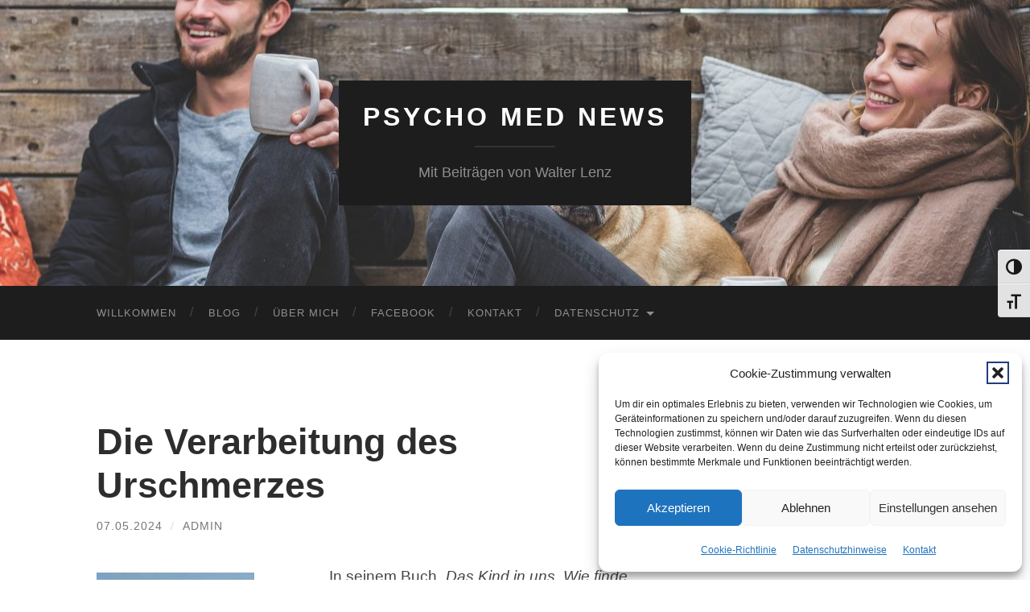

--- FILE ---
content_type: text/html; charset=UTF-8
request_url: https://psycho-med-news.de/die-verarbeitung-des-urschmerzes/
body_size: 25488
content:
<!DOCTYPE html>

<html lang="de">

	<head>
		<meta http-equiv="content-type" content="text/html" charset="UTF-8" />
		<meta name="viewport" content="width=device-width, initial-scale=1.0" >

		<link rel="profile" href="https://gmpg.org/xfn/11">

		<meta name='robots' content='index, follow, max-image-preview:large, max-snippet:-1, max-video-preview:-1' />

	<!-- This site is optimized with the Yoast SEO plugin v26.8 - https://yoast.com/product/yoast-seo-wordpress/ -->
	<title>Die Verarbeitung des Urschmerzes - Psycho Med News</title>
	<meta name="description" content="In seinem Buch &quot;Das Kind in uns&quot;. Wie finde ich zu mir selbst, nähert sich John Bradshaw dem ‚inneren Kind‘ von der tiefenpsychologischen" />
	<link rel="canonical" href="https://psycho-med-news.de/die-verarbeitung-des-urschmerzes/" />
	<meta property="og:locale" content="de_DE" />
	<meta property="og:type" content="article" />
	<meta property="og:title" content="Die Verarbeitung des Urschmerzes - Psycho Med News" />
	<meta property="og:description" content="In seinem Buch &quot;Das Kind in uns&quot;. Wie finde ich zu mir selbst, nähert sich John Bradshaw dem ‚inneren Kind‘ von der tiefenpsychologischen" />
	<meta property="og:url" content="https://psycho-med-news.de/die-verarbeitung-des-urschmerzes/" />
	<meta property="og:site_name" content="Psycho Med News" />
	<meta property="article:publisher" content="https://www.facebook.com/praxis.psychologie.psychotherapie" />
	<meta property="article:published_time" content="2024-05-07T15:59:13+00:00" />
	<meta property="article:modified_time" content="2024-05-07T16:31:40+00:00" />
	<meta property="og:image" content="https://psycho-med-news.de/wp-content/uploads/2024/05/Das-Kind-in-uns-196x300.jpg" />
	<meta name="author" content="admin" />
	<meta name="twitter:card" content="summary_large_image" />
	<meta name="twitter:label1" content="Verfasst von" />
	<meta name="twitter:data1" content="admin" />
	<meta name="twitter:label2" content="Geschätzte Lesezeit" />
	<meta name="twitter:data2" content="9 Minuten" />
	<script type="application/ld+json" class="yoast-schema-graph">{"@context":"https://schema.org","@graph":[{"@type":"Article","@id":"https://psycho-med-news.de/die-verarbeitung-des-urschmerzes/#article","isPartOf":{"@id":"https://psycho-med-news.de/die-verarbeitung-des-urschmerzes/"},"author":{"name":"admin","@id":"https://psycho-med-news.de/#/schema/person/90061c939a95cad4bc628e0a18304c76"},"headline":"Die Verarbeitung des Urschmerzes","datePublished":"2024-05-07T15:59:13+00:00","dateModified":"2024-05-07T16:31:40+00:00","mainEntityOfPage":{"@id":"https://psycho-med-news.de/die-verarbeitung-des-urschmerzes/"},"wordCount":1448,"publisher":{"@id":"https://psycho-med-news.de/#organization"},"image":{"@id":"https://psycho-med-news.de/die-verarbeitung-des-urschmerzes/#primaryimage"},"thumbnailUrl":"https://psycho-med-news.de/wp-content/uploads/2024/05/Das-Kind-in-uns-196x300.jpg","inLanguage":"de"},{"@type":"WebPage","@id":"https://psycho-med-news.de/die-verarbeitung-des-urschmerzes/","url":"https://psycho-med-news.de/die-verarbeitung-des-urschmerzes/","name":"Die Verarbeitung des Urschmerzes - Psycho Med News","isPartOf":{"@id":"https://psycho-med-news.de/#website"},"primaryImageOfPage":{"@id":"https://psycho-med-news.de/die-verarbeitung-des-urschmerzes/#primaryimage"},"image":{"@id":"https://psycho-med-news.de/die-verarbeitung-des-urschmerzes/#primaryimage"},"thumbnailUrl":"https://psycho-med-news.de/wp-content/uploads/2024/05/Das-Kind-in-uns-196x300.jpg","datePublished":"2024-05-07T15:59:13+00:00","dateModified":"2024-05-07T16:31:40+00:00","description":"In seinem Buch \"Das Kind in uns\". Wie finde ich zu mir selbst, nähert sich John Bradshaw dem ‚inneren Kind‘ von der tiefenpsychologischen","breadcrumb":{"@id":"https://psycho-med-news.de/die-verarbeitung-des-urschmerzes/#breadcrumb"},"inLanguage":"de","potentialAction":[{"@type":"ReadAction","target":["https://psycho-med-news.de/die-verarbeitung-des-urschmerzes/"]}]},{"@type":"ImageObject","inLanguage":"de","@id":"https://psycho-med-news.de/die-verarbeitung-des-urschmerzes/#primaryimage","url":"https://psycho-med-news.de/wp-content/uploads/2024/05/Das-Kind-in-uns.jpg","contentUrl":"https://psycho-med-news.de/wp-content/uploads/2024/05/Das-Kind-in-uns.jpg","width":402,"height":616,"caption":"\"Das Kind in uns. Wie finde ich zu mir selbst\""},{"@type":"BreadcrumbList","@id":"https://psycho-med-news.de/die-verarbeitung-des-urschmerzes/#breadcrumb","itemListElement":[{"@type":"ListItem","position":1,"name":"Startseite","item":"https://psycho-med-news.de/"},{"@type":"ListItem","position":2,"name":"Blog","item":"https://psycho-med-news.de/blog/"},{"@type":"ListItem","position":3,"name":"Die Verarbeitung des Urschmerzes"}]},{"@type":"WebSite","@id":"https://psycho-med-news.de/#website","url":"https://psycho-med-news.de/","name":"Psycho Med News","description":"Mit Beiträgen von Walter Lenz","publisher":{"@id":"https://psycho-med-news.de/#organization"},"potentialAction":[{"@type":"SearchAction","target":{"@type":"EntryPoint","urlTemplate":"https://psycho-med-news.de/?s={search_term_string}"},"query-input":{"@type":"PropertyValueSpecification","valueRequired":true,"valueName":"search_term_string"}}],"inLanguage":"de"},{"@type":"Organization","@id":"https://psycho-med-news.de/#organization","name":"Psycho Med News","url":"https://psycho-med-news.de/","logo":{"@type":"ImageObject","inLanguage":"de","@id":"https://psycho-med-news.de/#/schema/logo/image/","url":"https://psycho-med-news.de/wp-content/uploads/2025/06/Walter-Lenz-Ruesselsheim.jpg","contentUrl":"https://psycho-med-news.de/wp-content/uploads/2025/06/Walter-Lenz-Ruesselsheim.jpg","width":512,"height":512,"caption":"Psycho Med News"},"image":{"@id":"https://psycho-med-news.de/#/schema/logo/image/"},"sameAs":["https://www.facebook.com/praxis.psychologie.psychotherapie"]},{"@type":"Person","@id":"https://psycho-med-news.de/#/schema/person/90061c939a95cad4bc628e0a18304c76","name":"admin","image":{"@type":"ImageObject","inLanguage":"de","@id":"https://psycho-med-news.de/#/schema/person/image/","url":"https://secure.gravatar.com/avatar/77e8c7e7c2fa6bd8bcf08c2a5b9a0f24b596c21181a052a46e5d0c7e4502a1d2?s=96&d=mm&r=g","contentUrl":"https://secure.gravatar.com/avatar/77e8c7e7c2fa6bd8bcf08c2a5b9a0f24b596c21181a052a46e5d0c7e4502a1d2?s=96&d=mm&r=g","caption":"admin"},"sameAs":["https://psycho-med-news.de"],"url":"https://psycho-med-news.de/author/admin/"}]}</script>
	<!-- / Yoast SEO plugin. -->


<link rel="alternate" type="application/rss+xml" title="Psycho Med News &raquo; Feed" href="https://psycho-med-news.de/feed/" />
<link rel="alternate" type="application/rss+xml" title="Psycho Med News &raquo; Kommentar-Feed" href="https://psycho-med-news.de/comments/feed/" />
<link rel="alternate" title="oEmbed (JSON)" type="application/json+oembed" href="https://psycho-med-news.de/wp-json/oembed/1.0/embed?url=https%3A%2F%2Fpsycho-med-news.de%2Fdie-verarbeitung-des-urschmerzes%2F" />
<link rel="alternate" title="oEmbed (XML)" type="text/xml+oembed" href="https://psycho-med-news.de/wp-json/oembed/1.0/embed?url=https%3A%2F%2Fpsycho-med-news.de%2Fdie-verarbeitung-des-urschmerzes%2F&#038;format=xml" />
<style id='wp-img-auto-sizes-contain-inline-css' type='text/css'>
img:is([sizes=auto i],[sizes^="auto," i]){contain-intrinsic-size:3000px 1500px}
/*# sourceURL=wp-img-auto-sizes-contain-inline-css */
</style>
<style id='wp-emoji-styles-inline-css' type='text/css'>

	img.wp-smiley, img.emoji {
		display: inline !important;
		border: none !important;
		box-shadow: none !important;
		height: 1em !important;
		width: 1em !important;
		margin: 0 0.07em !important;
		vertical-align: -0.1em !important;
		background: none !important;
		padding: 0 !important;
	}
/*# sourceURL=wp-emoji-styles-inline-css */
</style>
<style id='wp-block-library-inline-css' type='text/css'>
:root{--wp-block-synced-color:#7a00df;--wp-block-synced-color--rgb:122,0,223;--wp-bound-block-color:var(--wp-block-synced-color);--wp-editor-canvas-background:#ddd;--wp-admin-theme-color:#007cba;--wp-admin-theme-color--rgb:0,124,186;--wp-admin-theme-color-darker-10:#006ba1;--wp-admin-theme-color-darker-10--rgb:0,107,160.5;--wp-admin-theme-color-darker-20:#005a87;--wp-admin-theme-color-darker-20--rgb:0,90,135;--wp-admin-border-width-focus:2px}@media (min-resolution:192dpi){:root{--wp-admin-border-width-focus:1.5px}}.wp-element-button{cursor:pointer}:root .has-very-light-gray-background-color{background-color:#eee}:root .has-very-dark-gray-background-color{background-color:#313131}:root .has-very-light-gray-color{color:#eee}:root .has-very-dark-gray-color{color:#313131}:root .has-vivid-green-cyan-to-vivid-cyan-blue-gradient-background{background:linear-gradient(135deg,#00d084,#0693e3)}:root .has-purple-crush-gradient-background{background:linear-gradient(135deg,#34e2e4,#4721fb 50%,#ab1dfe)}:root .has-hazy-dawn-gradient-background{background:linear-gradient(135deg,#faaca8,#dad0ec)}:root .has-subdued-olive-gradient-background{background:linear-gradient(135deg,#fafae1,#67a671)}:root .has-atomic-cream-gradient-background{background:linear-gradient(135deg,#fdd79a,#004a59)}:root .has-nightshade-gradient-background{background:linear-gradient(135deg,#330968,#31cdcf)}:root .has-midnight-gradient-background{background:linear-gradient(135deg,#020381,#2874fc)}:root{--wp--preset--font-size--normal:16px;--wp--preset--font-size--huge:42px}.has-regular-font-size{font-size:1em}.has-larger-font-size{font-size:2.625em}.has-normal-font-size{font-size:var(--wp--preset--font-size--normal)}.has-huge-font-size{font-size:var(--wp--preset--font-size--huge)}.has-text-align-center{text-align:center}.has-text-align-left{text-align:left}.has-text-align-right{text-align:right}.has-fit-text{white-space:nowrap!important}#end-resizable-editor-section{display:none}.aligncenter{clear:both}.items-justified-left{justify-content:flex-start}.items-justified-center{justify-content:center}.items-justified-right{justify-content:flex-end}.items-justified-space-between{justify-content:space-between}.screen-reader-text{border:0;clip-path:inset(50%);height:1px;margin:-1px;overflow:hidden;padding:0;position:absolute;width:1px;word-wrap:normal!important}.screen-reader-text:focus{background-color:#ddd;clip-path:none;color:#444;display:block;font-size:1em;height:auto;left:5px;line-height:normal;padding:15px 23px 14px;text-decoration:none;top:5px;width:auto;z-index:100000}html :where(.has-border-color){border-style:solid}html :where([style*=border-top-color]){border-top-style:solid}html :where([style*=border-right-color]){border-right-style:solid}html :where([style*=border-bottom-color]){border-bottom-style:solid}html :where([style*=border-left-color]){border-left-style:solid}html :where([style*=border-width]){border-style:solid}html :where([style*=border-top-width]){border-top-style:solid}html :where([style*=border-right-width]){border-right-style:solid}html :where([style*=border-bottom-width]){border-bottom-style:solid}html :where([style*=border-left-width]){border-left-style:solid}html :where(img[class*=wp-image-]){height:auto;max-width:100%}:where(figure){margin:0 0 1em}html :where(.is-position-sticky){--wp-admin--admin-bar--position-offset:var(--wp-admin--admin-bar--height,0px)}@media screen and (max-width:600px){html :where(.is-position-sticky){--wp-admin--admin-bar--position-offset:0px}}

/*# sourceURL=wp-block-library-inline-css */
</style><style id='wp-block-heading-inline-css' type='text/css'>
h1:where(.wp-block-heading).has-background,h2:where(.wp-block-heading).has-background,h3:where(.wp-block-heading).has-background,h4:where(.wp-block-heading).has-background,h5:where(.wp-block-heading).has-background,h6:where(.wp-block-heading).has-background{padding:1.25em 2.375em}h1.has-text-align-left[style*=writing-mode]:where([style*=vertical-lr]),h1.has-text-align-right[style*=writing-mode]:where([style*=vertical-rl]),h2.has-text-align-left[style*=writing-mode]:where([style*=vertical-lr]),h2.has-text-align-right[style*=writing-mode]:where([style*=vertical-rl]),h3.has-text-align-left[style*=writing-mode]:where([style*=vertical-lr]),h3.has-text-align-right[style*=writing-mode]:where([style*=vertical-rl]),h4.has-text-align-left[style*=writing-mode]:where([style*=vertical-lr]),h4.has-text-align-right[style*=writing-mode]:where([style*=vertical-rl]),h5.has-text-align-left[style*=writing-mode]:where([style*=vertical-lr]),h5.has-text-align-right[style*=writing-mode]:where([style*=vertical-rl]),h6.has-text-align-left[style*=writing-mode]:where([style*=vertical-lr]),h6.has-text-align-right[style*=writing-mode]:where([style*=vertical-rl]){rotate:180deg}
/*# sourceURL=https://psycho-med-news.de/wp-includes/blocks/heading/style.min.css */
</style>
<style id='wp-block-image-inline-css' type='text/css'>
.wp-block-image>a,.wp-block-image>figure>a{display:inline-block}.wp-block-image img{box-sizing:border-box;height:auto;max-width:100%;vertical-align:bottom}@media not (prefers-reduced-motion){.wp-block-image img.hide{visibility:hidden}.wp-block-image img.show{animation:show-content-image .4s}}.wp-block-image[style*=border-radius] img,.wp-block-image[style*=border-radius]>a{border-radius:inherit}.wp-block-image.has-custom-border img{box-sizing:border-box}.wp-block-image.aligncenter{text-align:center}.wp-block-image.alignfull>a,.wp-block-image.alignwide>a{width:100%}.wp-block-image.alignfull img,.wp-block-image.alignwide img{height:auto;width:100%}.wp-block-image .aligncenter,.wp-block-image .alignleft,.wp-block-image .alignright,.wp-block-image.aligncenter,.wp-block-image.alignleft,.wp-block-image.alignright{display:table}.wp-block-image .aligncenter>figcaption,.wp-block-image .alignleft>figcaption,.wp-block-image .alignright>figcaption,.wp-block-image.aligncenter>figcaption,.wp-block-image.alignleft>figcaption,.wp-block-image.alignright>figcaption{caption-side:bottom;display:table-caption}.wp-block-image .alignleft{float:left;margin:.5em 1em .5em 0}.wp-block-image .alignright{float:right;margin:.5em 0 .5em 1em}.wp-block-image .aligncenter{margin-left:auto;margin-right:auto}.wp-block-image :where(figcaption){margin-bottom:1em;margin-top:.5em}.wp-block-image.is-style-circle-mask img{border-radius:9999px}@supports ((-webkit-mask-image:none) or (mask-image:none)) or (-webkit-mask-image:none){.wp-block-image.is-style-circle-mask img{border-radius:0;-webkit-mask-image:url('data:image/svg+xml;utf8,<svg viewBox="0 0 100 100" xmlns="http://www.w3.org/2000/svg"><circle cx="50" cy="50" r="50"/></svg>');mask-image:url('data:image/svg+xml;utf8,<svg viewBox="0 0 100 100" xmlns="http://www.w3.org/2000/svg"><circle cx="50" cy="50" r="50"/></svg>');mask-mode:alpha;-webkit-mask-position:center;mask-position:center;-webkit-mask-repeat:no-repeat;mask-repeat:no-repeat;-webkit-mask-size:contain;mask-size:contain}}:root :where(.wp-block-image.is-style-rounded img,.wp-block-image .is-style-rounded img){border-radius:9999px}.wp-block-image figure{margin:0}.wp-lightbox-container{display:flex;flex-direction:column;position:relative}.wp-lightbox-container img{cursor:zoom-in}.wp-lightbox-container img:hover+button{opacity:1}.wp-lightbox-container button{align-items:center;backdrop-filter:blur(16px) saturate(180%);background-color:#5a5a5a40;border:none;border-radius:4px;cursor:zoom-in;display:flex;height:20px;justify-content:center;opacity:0;padding:0;position:absolute;right:16px;text-align:center;top:16px;width:20px;z-index:100}@media not (prefers-reduced-motion){.wp-lightbox-container button{transition:opacity .2s ease}}.wp-lightbox-container button:focus-visible{outline:3px auto #5a5a5a40;outline:3px auto -webkit-focus-ring-color;outline-offset:3px}.wp-lightbox-container button:hover{cursor:pointer;opacity:1}.wp-lightbox-container button:focus{opacity:1}.wp-lightbox-container button:focus,.wp-lightbox-container button:hover,.wp-lightbox-container button:not(:hover):not(:active):not(.has-background){background-color:#5a5a5a40;border:none}.wp-lightbox-overlay{box-sizing:border-box;cursor:zoom-out;height:100vh;left:0;overflow:hidden;position:fixed;top:0;visibility:hidden;width:100%;z-index:100000}.wp-lightbox-overlay .close-button{align-items:center;cursor:pointer;display:flex;justify-content:center;min-height:40px;min-width:40px;padding:0;position:absolute;right:calc(env(safe-area-inset-right) + 16px);top:calc(env(safe-area-inset-top) + 16px);z-index:5000000}.wp-lightbox-overlay .close-button:focus,.wp-lightbox-overlay .close-button:hover,.wp-lightbox-overlay .close-button:not(:hover):not(:active):not(.has-background){background:none;border:none}.wp-lightbox-overlay .lightbox-image-container{height:var(--wp--lightbox-container-height);left:50%;overflow:hidden;position:absolute;top:50%;transform:translate(-50%,-50%);transform-origin:top left;width:var(--wp--lightbox-container-width);z-index:9999999999}.wp-lightbox-overlay .wp-block-image{align-items:center;box-sizing:border-box;display:flex;height:100%;justify-content:center;margin:0;position:relative;transform-origin:0 0;width:100%;z-index:3000000}.wp-lightbox-overlay .wp-block-image img{height:var(--wp--lightbox-image-height);min-height:var(--wp--lightbox-image-height);min-width:var(--wp--lightbox-image-width);width:var(--wp--lightbox-image-width)}.wp-lightbox-overlay .wp-block-image figcaption{display:none}.wp-lightbox-overlay button{background:none;border:none}.wp-lightbox-overlay .scrim{background-color:#fff;height:100%;opacity:.9;position:absolute;width:100%;z-index:2000000}.wp-lightbox-overlay.active{visibility:visible}@media not (prefers-reduced-motion){.wp-lightbox-overlay.active{animation:turn-on-visibility .25s both}.wp-lightbox-overlay.active img{animation:turn-on-visibility .35s both}.wp-lightbox-overlay.show-closing-animation:not(.active){animation:turn-off-visibility .35s both}.wp-lightbox-overlay.show-closing-animation:not(.active) img{animation:turn-off-visibility .25s both}.wp-lightbox-overlay.zoom.active{animation:none;opacity:1;visibility:visible}.wp-lightbox-overlay.zoom.active .lightbox-image-container{animation:lightbox-zoom-in .4s}.wp-lightbox-overlay.zoom.active .lightbox-image-container img{animation:none}.wp-lightbox-overlay.zoom.active .scrim{animation:turn-on-visibility .4s forwards}.wp-lightbox-overlay.zoom.show-closing-animation:not(.active){animation:none}.wp-lightbox-overlay.zoom.show-closing-animation:not(.active) .lightbox-image-container{animation:lightbox-zoom-out .4s}.wp-lightbox-overlay.zoom.show-closing-animation:not(.active) .lightbox-image-container img{animation:none}.wp-lightbox-overlay.zoom.show-closing-animation:not(.active) .scrim{animation:turn-off-visibility .4s forwards}}@keyframes show-content-image{0%{visibility:hidden}99%{visibility:hidden}to{visibility:visible}}@keyframes turn-on-visibility{0%{opacity:0}to{opacity:1}}@keyframes turn-off-visibility{0%{opacity:1;visibility:visible}99%{opacity:0;visibility:visible}to{opacity:0;visibility:hidden}}@keyframes lightbox-zoom-in{0%{transform:translate(calc((-100vw + var(--wp--lightbox-scrollbar-width))/2 + var(--wp--lightbox-initial-left-position)),calc(-50vh + var(--wp--lightbox-initial-top-position))) scale(var(--wp--lightbox-scale))}to{transform:translate(-50%,-50%) scale(1)}}@keyframes lightbox-zoom-out{0%{transform:translate(-50%,-50%) scale(1);visibility:visible}99%{visibility:visible}to{transform:translate(calc((-100vw + var(--wp--lightbox-scrollbar-width))/2 + var(--wp--lightbox-initial-left-position)),calc(-50vh + var(--wp--lightbox-initial-top-position))) scale(var(--wp--lightbox-scale));visibility:hidden}}
/*# sourceURL=https://psycho-med-news.de/wp-includes/blocks/image/style.min.css */
</style>
<style id='wp-block-latest-posts-inline-css' type='text/css'>
.wp-block-latest-posts{box-sizing:border-box}.wp-block-latest-posts.alignleft{margin-right:2em}.wp-block-latest-posts.alignright{margin-left:2em}.wp-block-latest-posts.wp-block-latest-posts__list{list-style:none}.wp-block-latest-posts.wp-block-latest-posts__list li{clear:both;overflow-wrap:break-word}.wp-block-latest-posts.is-grid{display:flex;flex-wrap:wrap}.wp-block-latest-posts.is-grid li{margin:0 1.25em 1.25em 0;width:100%}@media (min-width:600px){.wp-block-latest-posts.columns-2 li{width:calc(50% - .625em)}.wp-block-latest-posts.columns-2 li:nth-child(2n){margin-right:0}.wp-block-latest-posts.columns-3 li{width:calc(33.33333% - .83333em)}.wp-block-latest-posts.columns-3 li:nth-child(3n){margin-right:0}.wp-block-latest-posts.columns-4 li{width:calc(25% - .9375em)}.wp-block-latest-posts.columns-4 li:nth-child(4n){margin-right:0}.wp-block-latest-posts.columns-5 li{width:calc(20% - 1em)}.wp-block-latest-posts.columns-5 li:nth-child(5n){margin-right:0}.wp-block-latest-posts.columns-6 li{width:calc(16.66667% - 1.04167em)}.wp-block-latest-posts.columns-6 li:nth-child(6n){margin-right:0}}:root :where(.wp-block-latest-posts.is-grid){padding:0}:root :where(.wp-block-latest-posts.wp-block-latest-posts__list){padding-left:0}.wp-block-latest-posts__post-author,.wp-block-latest-posts__post-date{display:block;font-size:.8125em}.wp-block-latest-posts__post-excerpt,.wp-block-latest-posts__post-full-content{margin-bottom:1em;margin-top:.5em}.wp-block-latest-posts__featured-image a{display:inline-block}.wp-block-latest-posts__featured-image img{height:auto;max-width:100%;width:auto}.wp-block-latest-posts__featured-image.alignleft{float:left;margin-right:1em}.wp-block-latest-posts__featured-image.alignright{float:right;margin-left:1em}.wp-block-latest-posts__featured-image.aligncenter{margin-bottom:1em;text-align:center}
/*# sourceURL=https://psycho-med-news.de/wp-includes/blocks/latest-posts/style.min.css */
</style>
<style id='wp-block-list-inline-css' type='text/css'>
ol,ul{box-sizing:border-box}:root :where(.wp-block-list.has-background){padding:1.25em 2.375em}
/*# sourceURL=https://psycho-med-news.de/wp-includes/blocks/list/style.min.css */
</style>
<style id='wp-block-search-inline-css' type='text/css'>
.wp-block-search__button{margin-left:10px;word-break:normal}.wp-block-search__button.has-icon{line-height:0}.wp-block-search__button svg{height:1.25em;min-height:24px;min-width:24px;width:1.25em;fill:currentColor;vertical-align:text-bottom}:where(.wp-block-search__button){border:1px solid #ccc;padding:6px 10px}.wp-block-search__inside-wrapper{display:flex;flex:auto;flex-wrap:nowrap;max-width:100%}.wp-block-search__label{width:100%}.wp-block-search.wp-block-search__button-only .wp-block-search__button{box-sizing:border-box;display:flex;flex-shrink:0;justify-content:center;margin-left:0;max-width:100%}.wp-block-search.wp-block-search__button-only .wp-block-search__inside-wrapper{min-width:0!important;transition-property:width}.wp-block-search.wp-block-search__button-only .wp-block-search__input{flex-basis:100%;transition-duration:.3s}.wp-block-search.wp-block-search__button-only.wp-block-search__searchfield-hidden,.wp-block-search.wp-block-search__button-only.wp-block-search__searchfield-hidden .wp-block-search__inside-wrapper{overflow:hidden}.wp-block-search.wp-block-search__button-only.wp-block-search__searchfield-hidden .wp-block-search__input{border-left-width:0!important;border-right-width:0!important;flex-basis:0;flex-grow:0;margin:0;min-width:0!important;padding-left:0!important;padding-right:0!important;width:0!important}:where(.wp-block-search__input){appearance:none;border:1px solid #949494;flex-grow:1;font-family:inherit;font-size:inherit;font-style:inherit;font-weight:inherit;letter-spacing:inherit;line-height:inherit;margin-left:0;margin-right:0;min-width:3rem;padding:8px;text-decoration:unset!important;text-transform:inherit}:where(.wp-block-search__button-inside .wp-block-search__inside-wrapper){background-color:#fff;border:1px solid #949494;box-sizing:border-box;padding:4px}:where(.wp-block-search__button-inside .wp-block-search__inside-wrapper) .wp-block-search__input{border:none;border-radius:0;padding:0 4px}:where(.wp-block-search__button-inside .wp-block-search__inside-wrapper) .wp-block-search__input:focus{outline:none}:where(.wp-block-search__button-inside .wp-block-search__inside-wrapper) :where(.wp-block-search__button){padding:4px 8px}.wp-block-search.aligncenter .wp-block-search__inside-wrapper{margin:auto}.wp-block[data-align=right] .wp-block-search.wp-block-search__button-only .wp-block-search__inside-wrapper{float:right}
/*# sourceURL=https://psycho-med-news.de/wp-includes/blocks/search/style.min.css */
</style>
<style id='wp-block-group-inline-css' type='text/css'>
.wp-block-group{box-sizing:border-box}:where(.wp-block-group.wp-block-group-is-layout-constrained){position:relative}
/*# sourceURL=https://psycho-med-news.de/wp-includes/blocks/group/style.min.css */
</style>
<style id='wp-block-paragraph-inline-css' type='text/css'>
.is-small-text{font-size:.875em}.is-regular-text{font-size:1em}.is-large-text{font-size:2.25em}.is-larger-text{font-size:3em}.has-drop-cap:not(:focus):first-letter{float:left;font-size:8.4em;font-style:normal;font-weight:100;line-height:.68;margin:.05em .1em 0 0;text-transform:uppercase}body.rtl .has-drop-cap:not(:focus):first-letter{float:none;margin-left:.1em}p.has-drop-cap.has-background{overflow:hidden}:root :where(p.has-background){padding:1.25em 2.375em}:where(p.has-text-color:not(.has-link-color)) a{color:inherit}p.has-text-align-left[style*="writing-mode:vertical-lr"],p.has-text-align-right[style*="writing-mode:vertical-rl"]{rotate:180deg}
/*# sourceURL=https://psycho-med-news.de/wp-includes/blocks/paragraph/style.min.css */
</style>
<style id='global-styles-inline-css' type='text/css'>
:root{--wp--preset--aspect-ratio--square: 1;--wp--preset--aspect-ratio--4-3: 4/3;--wp--preset--aspect-ratio--3-4: 3/4;--wp--preset--aspect-ratio--3-2: 3/2;--wp--preset--aspect-ratio--2-3: 2/3;--wp--preset--aspect-ratio--16-9: 16/9;--wp--preset--aspect-ratio--9-16: 9/16;--wp--preset--color--black: #000000;--wp--preset--color--cyan-bluish-gray: #abb8c3;--wp--preset--color--white: #fff;--wp--preset--color--pale-pink: #f78da7;--wp--preset--color--vivid-red: #cf2e2e;--wp--preset--color--luminous-vivid-orange: #ff6900;--wp--preset--color--luminous-vivid-amber: #fcb900;--wp--preset--color--light-green-cyan: #7bdcb5;--wp--preset--color--vivid-green-cyan: #00d084;--wp--preset--color--pale-cyan-blue: #8ed1fc;--wp--preset--color--vivid-cyan-blue: #0693e3;--wp--preset--color--vivid-purple: #9b51e0;--wp--preset--color--accent: #336699;--wp--preset--color--dark-gray: #444;--wp--preset--color--medium-gray: #666;--wp--preset--color--light-gray: #888;--wp--preset--gradient--vivid-cyan-blue-to-vivid-purple: linear-gradient(135deg,rgb(6,147,227) 0%,rgb(155,81,224) 100%);--wp--preset--gradient--light-green-cyan-to-vivid-green-cyan: linear-gradient(135deg,rgb(122,220,180) 0%,rgb(0,208,130) 100%);--wp--preset--gradient--luminous-vivid-amber-to-luminous-vivid-orange: linear-gradient(135deg,rgb(252,185,0) 0%,rgb(255,105,0) 100%);--wp--preset--gradient--luminous-vivid-orange-to-vivid-red: linear-gradient(135deg,rgb(255,105,0) 0%,rgb(207,46,46) 100%);--wp--preset--gradient--very-light-gray-to-cyan-bluish-gray: linear-gradient(135deg,rgb(238,238,238) 0%,rgb(169,184,195) 100%);--wp--preset--gradient--cool-to-warm-spectrum: linear-gradient(135deg,rgb(74,234,220) 0%,rgb(151,120,209) 20%,rgb(207,42,186) 40%,rgb(238,44,130) 60%,rgb(251,105,98) 80%,rgb(254,248,76) 100%);--wp--preset--gradient--blush-light-purple: linear-gradient(135deg,rgb(255,206,236) 0%,rgb(152,150,240) 100%);--wp--preset--gradient--blush-bordeaux: linear-gradient(135deg,rgb(254,205,165) 0%,rgb(254,45,45) 50%,rgb(107,0,62) 100%);--wp--preset--gradient--luminous-dusk: linear-gradient(135deg,rgb(255,203,112) 0%,rgb(199,81,192) 50%,rgb(65,88,208) 100%);--wp--preset--gradient--pale-ocean: linear-gradient(135deg,rgb(255,245,203) 0%,rgb(182,227,212) 50%,rgb(51,167,181) 100%);--wp--preset--gradient--electric-grass: linear-gradient(135deg,rgb(202,248,128) 0%,rgb(113,206,126) 100%);--wp--preset--gradient--midnight: linear-gradient(135deg,rgb(2,3,129) 0%,rgb(40,116,252) 100%);--wp--preset--font-size--small: 16px;--wp--preset--font-size--medium: 20px;--wp--preset--font-size--large: 24px;--wp--preset--font-size--x-large: 42px;--wp--preset--font-size--regular: 19px;--wp--preset--font-size--larger: 32px;--wp--preset--spacing--20: 0.44rem;--wp--preset--spacing--30: 0.67rem;--wp--preset--spacing--40: 1rem;--wp--preset--spacing--50: 1.5rem;--wp--preset--spacing--60: 2.25rem;--wp--preset--spacing--70: 3.38rem;--wp--preset--spacing--80: 5.06rem;--wp--preset--shadow--natural: 6px 6px 9px rgba(0, 0, 0, 0.2);--wp--preset--shadow--deep: 12px 12px 50px rgba(0, 0, 0, 0.4);--wp--preset--shadow--sharp: 6px 6px 0px rgba(0, 0, 0, 0.2);--wp--preset--shadow--outlined: 6px 6px 0px -3px rgb(255, 255, 255), 6px 6px rgb(0, 0, 0);--wp--preset--shadow--crisp: 6px 6px 0px rgb(0, 0, 0);}:where(.is-layout-flex){gap: 0.5em;}:where(.is-layout-grid){gap: 0.5em;}body .is-layout-flex{display: flex;}.is-layout-flex{flex-wrap: wrap;align-items: center;}.is-layout-flex > :is(*, div){margin: 0;}body .is-layout-grid{display: grid;}.is-layout-grid > :is(*, div){margin: 0;}:where(.wp-block-columns.is-layout-flex){gap: 2em;}:where(.wp-block-columns.is-layout-grid){gap: 2em;}:where(.wp-block-post-template.is-layout-flex){gap: 1.25em;}:where(.wp-block-post-template.is-layout-grid){gap: 1.25em;}.has-black-color{color: var(--wp--preset--color--black) !important;}.has-cyan-bluish-gray-color{color: var(--wp--preset--color--cyan-bluish-gray) !important;}.has-white-color{color: var(--wp--preset--color--white) !important;}.has-pale-pink-color{color: var(--wp--preset--color--pale-pink) !important;}.has-vivid-red-color{color: var(--wp--preset--color--vivid-red) !important;}.has-luminous-vivid-orange-color{color: var(--wp--preset--color--luminous-vivid-orange) !important;}.has-luminous-vivid-amber-color{color: var(--wp--preset--color--luminous-vivid-amber) !important;}.has-light-green-cyan-color{color: var(--wp--preset--color--light-green-cyan) !important;}.has-vivid-green-cyan-color{color: var(--wp--preset--color--vivid-green-cyan) !important;}.has-pale-cyan-blue-color{color: var(--wp--preset--color--pale-cyan-blue) !important;}.has-vivid-cyan-blue-color{color: var(--wp--preset--color--vivid-cyan-blue) !important;}.has-vivid-purple-color{color: var(--wp--preset--color--vivid-purple) !important;}.has-black-background-color{background-color: var(--wp--preset--color--black) !important;}.has-cyan-bluish-gray-background-color{background-color: var(--wp--preset--color--cyan-bluish-gray) !important;}.has-white-background-color{background-color: var(--wp--preset--color--white) !important;}.has-pale-pink-background-color{background-color: var(--wp--preset--color--pale-pink) !important;}.has-vivid-red-background-color{background-color: var(--wp--preset--color--vivid-red) !important;}.has-luminous-vivid-orange-background-color{background-color: var(--wp--preset--color--luminous-vivid-orange) !important;}.has-luminous-vivid-amber-background-color{background-color: var(--wp--preset--color--luminous-vivid-amber) !important;}.has-light-green-cyan-background-color{background-color: var(--wp--preset--color--light-green-cyan) !important;}.has-vivid-green-cyan-background-color{background-color: var(--wp--preset--color--vivid-green-cyan) !important;}.has-pale-cyan-blue-background-color{background-color: var(--wp--preset--color--pale-cyan-blue) !important;}.has-vivid-cyan-blue-background-color{background-color: var(--wp--preset--color--vivid-cyan-blue) !important;}.has-vivid-purple-background-color{background-color: var(--wp--preset--color--vivid-purple) !important;}.has-black-border-color{border-color: var(--wp--preset--color--black) !important;}.has-cyan-bluish-gray-border-color{border-color: var(--wp--preset--color--cyan-bluish-gray) !important;}.has-white-border-color{border-color: var(--wp--preset--color--white) !important;}.has-pale-pink-border-color{border-color: var(--wp--preset--color--pale-pink) !important;}.has-vivid-red-border-color{border-color: var(--wp--preset--color--vivid-red) !important;}.has-luminous-vivid-orange-border-color{border-color: var(--wp--preset--color--luminous-vivid-orange) !important;}.has-luminous-vivid-amber-border-color{border-color: var(--wp--preset--color--luminous-vivid-amber) !important;}.has-light-green-cyan-border-color{border-color: var(--wp--preset--color--light-green-cyan) !important;}.has-vivid-green-cyan-border-color{border-color: var(--wp--preset--color--vivid-green-cyan) !important;}.has-pale-cyan-blue-border-color{border-color: var(--wp--preset--color--pale-cyan-blue) !important;}.has-vivid-cyan-blue-border-color{border-color: var(--wp--preset--color--vivid-cyan-blue) !important;}.has-vivid-purple-border-color{border-color: var(--wp--preset--color--vivid-purple) !important;}.has-vivid-cyan-blue-to-vivid-purple-gradient-background{background: var(--wp--preset--gradient--vivid-cyan-blue-to-vivid-purple) !important;}.has-light-green-cyan-to-vivid-green-cyan-gradient-background{background: var(--wp--preset--gradient--light-green-cyan-to-vivid-green-cyan) !important;}.has-luminous-vivid-amber-to-luminous-vivid-orange-gradient-background{background: var(--wp--preset--gradient--luminous-vivid-amber-to-luminous-vivid-orange) !important;}.has-luminous-vivid-orange-to-vivid-red-gradient-background{background: var(--wp--preset--gradient--luminous-vivid-orange-to-vivid-red) !important;}.has-very-light-gray-to-cyan-bluish-gray-gradient-background{background: var(--wp--preset--gradient--very-light-gray-to-cyan-bluish-gray) !important;}.has-cool-to-warm-spectrum-gradient-background{background: var(--wp--preset--gradient--cool-to-warm-spectrum) !important;}.has-blush-light-purple-gradient-background{background: var(--wp--preset--gradient--blush-light-purple) !important;}.has-blush-bordeaux-gradient-background{background: var(--wp--preset--gradient--blush-bordeaux) !important;}.has-luminous-dusk-gradient-background{background: var(--wp--preset--gradient--luminous-dusk) !important;}.has-pale-ocean-gradient-background{background: var(--wp--preset--gradient--pale-ocean) !important;}.has-electric-grass-gradient-background{background: var(--wp--preset--gradient--electric-grass) !important;}.has-midnight-gradient-background{background: var(--wp--preset--gradient--midnight) !important;}.has-small-font-size{font-size: var(--wp--preset--font-size--small) !important;}.has-medium-font-size{font-size: var(--wp--preset--font-size--medium) !important;}.has-large-font-size{font-size: var(--wp--preset--font-size--large) !important;}.has-x-large-font-size{font-size: var(--wp--preset--font-size--x-large) !important;}
/*# sourceURL=global-styles-inline-css */
</style>

<style id='classic-theme-styles-inline-css' type='text/css'>
/*! This file is auto-generated */
.wp-block-button__link{color:#fff;background-color:#32373c;border-radius:9999px;box-shadow:none;text-decoration:none;padding:calc(.667em + 2px) calc(1.333em + 2px);font-size:1.125em}.wp-block-file__button{background:#32373c;color:#fff;text-decoration:none}
/*# sourceURL=/wp-includes/css/classic-themes.min.css */
</style>
<link rel='stylesheet' id='ui-font-css' href='https://psycho-med-news.de/wp-content/plugins/wp-accessibility/toolbar/fonts/css/a11y-toolbar.css?ver=2.3.0' type='text/css' media='all' />
<link rel='stylesheet' id='wpa-toolbar-css' href='https://psycho-med-news.de/wp-content/plugins/wp-accessibility/toolbar/css/a11y.css?ver=2.3.0' type='text/css' media='all' />
<link rel='stylesheet' id='ui-fontsize.css-css' href='https://psycho-med-news.de/wp-content/plugins/wp-accessibility/toolbar/css/a11y-fontsize-alt.css?ver=2.3.0' type='text/css' media='all' />
<style id='ui-fontsize.css-inline-css' type='text/css'>
html { --wpa-font-size: 150%; }
/*# sourceURL=ui-fontsize.css-inline-css */
</style>
<link rel='stylesheet' id='wpa-style-css' href='https://psycho-med-news.de/wp-content/plugins/wp-accessibility/css/wpa-style.css?ver=2.3.0' type='text/css' media='all' />
<style id='wpa-style-inline-css' type='text/css'>

.wpa-visible-ltr#skiplinks a,  .wpa-visible-ltr#skiplinks a:visited {
	background-color: #fff;
	box-shadow: 0 0 2px 2px rgba(0, 0, 0, 0.2);
	color: #333;
	display: block;
	font-weight: 600;
	height: auto;
	line-height: normal;
	padding: 15px 23px 14px;
	position: absolute;
	left: 6px;
	top: var(--admin-bar-top);
	text-decoration: none;
	text-transform: none;
	width: auto;
	z-index: 100000;
}
.wpa-visible-ltr#skiplinks a:active, .wpa-visible-ltr#skiplinks a:hover, .wpa-visible-ltr#skiplinks a:focus {
	background-color: #f1f1f1;
	box-shadow: 0 0 2px 2px rgba(0, 0, 0, 0.6);
	color: #0073aa;
	display: block;
	font-weight: 600;
	height: auto;
	line-height: normal;
	padding: 15px 23px 14px;
	position: absolute;
	left: 6px;
	top: var(--admin-bar-top);
	text-decoration: none;
	text-transform: none;
	width: auto;
	z-index: 100000;
}
	
		:focus { outline: 2px solid#233c7f!important; outline-offset: 2px !important; }
		:root { --admin-bar-top : 7px; }
/*# sourceURL=wpa-style-inline-css */
</style>
<link rel='stylesheet' id='cmplz-general-css' href='https://psycho-med-news.de/wp-content/plugins/complianz-gdpr/assets/css/cookieblocker.min.css?ver=1766019816' type='text/css' media='all' />
<link rel='stylesheet' id='hemingway_style-css' href='https://psycho-med-news.de/wp-content/themes/hemingway/style.css?ver=2.3.2' type='text/css' media='all' />
<script type="text/javascript" async src="https://psycho-med-news.de/wp-content/plugins/burst-statistics/assets/js/timeme/timeme.min.js?ver=1767963814" id="burst-timeme-js"></script>
<script type="text/javascript" async src="https://psycho-med-news.de/wp-content/uploads/burst/js/burst.min.js?ver=1769017713" id="burst-js"></script>
<script type="text/javascript" src="https://psycho-med-news.de/wp-includes/js/jquery/jquery.min.js?ver=3.7.1" id="jquery-core-js"></script>
<script type="text/javascript" src="https://psycho-med-news.de/wp-includes/js/jquery/jquery-migrate.min.js?ver=3.4.1" id="jquery-migrate-js"></script>
<link rel="https://api.w.org/" href="https://psycho-med-news.de/wp-json/" /><link rel="alternate" title="JSON" type="application/json" href="https://psycho-med-news.de/wp-json/wp/v2/posts/626" /><link rel="EditURI" type="application/rsd+xml" title="RSD" href="https://psycho-med-news.de/xmlrpc.php?rsd" />
<meta name="generator" content="WordPress 6.9" />
<link rel='shortlink' href='https://psycho-med-news.de/?p=626' />
			<style>.cmplz-hidden {
					display: none !important;
				}</style><style type="text/css"><!-- Customizer CSS -->::selection { background-color: #336699; }.featured-media .sticky-post { background-color: #336699; }fieldset legend { background-color: #336699; }:root .has-accent-background-color { background-color: #336699; }button:hover { background-color: #336699; }.button:hover { background-color: #336699; }.faux-button:hover { background-color: #336699; }a.more-link:hover { background-color: #336699; }.wp-block-button__link:hover { background-color: #336699; }.is-style-outline .wp-block-button__link.has-accent-color:hover { background-color: #336699; }.wp-block-file__button:hover { background-color: #336699; }input[type="button"]:hover { background-color: #336699; }input[type="reset"]:hover { background-color: #336699; }input[type="submit"]:hover { background-color: #336699; }.post-tags a:hover { background-color: #336699; }.content #respond input[type="submit"]:hover { background-color: #336699; }.search-form .search-submit { background-color: #336699; }.sidebar .tagcloud a:hover { background-color: #336699; }.footer .tagcloud a:hover { background-color: #336699; }.is-style-outline .wp-block-button__link.has-accent-color:hover { border-color: #336699; }.post-tags a:hover:after { border-right-color: #336699; }a { color: #336699; }.blog-title a:hover { color: #336699; }.blog-menu a:hover { color: #336699; }.post-title a:hover { color: #336699; }.post-meta a:hover { color: #336699; }.blog .format-quote blockquote cite a:hover { color: #336699; }:root .has-accent-color { color: #336699; }.post-categories a { color: #336699; }.post-categories a:hover { color: #336699; }.post-nav a:hover { color: #336699; }.archive-nav a:hover { color: #336699; }.comment-meta-content cite a:hover { color: #336699; }.comment-meta-content p a:hover { color: #336699; }.comment-actions a:hover { color: #336699; }#cancel-comment-reply-link { color: #336699; }#cancel-comment-reply-link:hover { color: #336699; }.widget-title a { color: #336699; }.widget-title a:hover { color: #336699; }.widget_text a { color: #336699; }.widget_text a:hover { color: #336699; }.widget_rss a { color: #336699; }.widget_rss a:hover { color: #336699; }.widget_archive a { color: #336699; }.widget_archive a:hover { color: #336699; }.widget_meta a { color: #336699; }.widget_meta a:hover { color: #336699; }.widget_recent_comments a { color: #336699; }.widget_recent_comments a:hover { color: #336699; }.widget_pages a { color: #336699; }.widget_pages a:hover { color: #336699; }.widget_links a { color: #336699; }.widget_links a:hover { color: #336699; }.widget_recent_entries a { color: #336699; }.widget_recent_entries a:hover { color: #336699; }.widget_categories a { color: #336699; }.widget_categories a:hover { color: #336699; }#wp-calendar a { color: #336699; }#wp-calendar a:hover { color: #336699; }#wp-calendar tfoot a:hover { color: #336699; }.wp-calendar-nav a:hover { color: #336699; }.widgetmore a { color: #336699; }.widgetmore a:hover { color: #336699; }</style><!-- /Customizer CSS --><link rel="icon" href="https://psycho-med-news.de/wp-content/uploads/2025/06/Walter-Lenz-Ruesselsheim-150x150.jpg" sizes="32x32" />
<link rel="icon" href="https://psycho-med-news.de/wp-content/uploads/2025/06/Walter-Lenz-Ruesselsheim-300x300.jpg" sizes="192x192" />
<link rel="apple-touch-icon" href="https://psycho-med-news.de/wp-content/uploads/2025/06/Walter-Lenz-Ruesselsheim-300x300.jpg" />
<meta name="msapplication-TileImage" content="https://psycho-med-news.de/wp-content/uploads/2025/06/Walter-Lenz-Ruesselsheim-300x300.jpg" />
		<style type="text/css" id="wp-custom-css">
			.site-info .copyright{display:none;}		</style>
		
	</head>
	
	<body data-rsssl=1 data-cmplz=1 class="wp-singular post-template-default single single-post postid-626 single-format-standard wp-theme-hemingway wpa-excerpt show-sidebar-on-mobile" data-burst_id="626" data-burst_type="post">

		
		<a class="skip-link button" href="#site-content">Zum Inhalt springen</a>
	
		<div class="big-wrapper">
	
			<div class="header-cover section bg-dark-light no-padding">

						
				<div class="header section" style="background-image: url( https://psycho-med-news.de/wp-content/uploads/2024/04/cropped-man-2425121_1920.jpg );">
							
					<div class="header-inner section-inner">
					
											
							<div class="blog-info">
							
																	<div class="blog-title">
										<a href="https://psycho-med-news.de" rel="home">Psycho Med News</a>
									</div>
																
																	<p class="blog-description">Mit Beiträgen von Walter Lenz</p>
															
							</div><!-- .blog-info -->
							
															
					</div><!-- .header-inner -->
								
				</div><!-- .header -->
			
			</div><!-- .bg-dark -->
			
			<div class="navigation section no-padding bg-dark">
			
				<div class="navigation-inner section-inner group">
				
					<div class="toggle-container section-inner hidden">
			
						<button type="button" class="nav-toggle toggle">
							<div class="bar"></div>
							<div class="bar"></div>
							<div class="bar"></div>
							<span class="screen-reader-text">Mobile-Menü ein-/ausblenden</span>
						</button>
						
						<button type="button" class="search-toggle toggle">
							<div class="metal"></div>
							<div class="glass"></div>
							<div class="handle"></div>
							<span class="screen-reader-text">Suchfeld ein-/ausblenden</span>
						</button>
											
					</div><!-- .toggle-container -->
					
					<div class="blog-search hidden">
						<form role="search" method="get" class="search-form" action="https://psycho-med-news.de/">
				<label>
					<span class="screen-reader-text">Suche nach:</span>
					<input type="search" class="search-field" placeholder="Suchen …" value="" name="s" />
				</label>
				<input type="submit" class="search-submit" value="Suchen" />
			</form>					</div><!-- .blog-search -->
				
					<ul class="blog-menu">
						<li id="menu-item-24" class="menu-item menu-item-type-post_type menu-item-object-page menu-item-home menu-item-24"><a href="https://psycho-med-news.de/">Willkommen</a></li>
<li id="menu-item-22" class="menu-item menu-item-type-post_type menu-item-object-page current_page_parent menu-item-22"><a href="https://psycho-med-news.de/blog/">Blog</a></li>
<li id="menu-item-72" class="menu-item menu-item-type-post_type menu-item-object-page menu-item-72"><a href="https://psycho-med-news.de/ueber-mich/">Über mich</a></li>
<li id="menu-item-679" class="menu-item menu-item-type-custom menu-item-object-custom menu-item-679"><a href="https://www.facebook.com/praxis.psychologie.psychotherapie">Facebook</a></li>
<li id="menu-item-29" class="menu-item menu-item-type-post_type menu-item-object-page menu-item-29"><a href="https://psycho-med-news.de/kontakt/">Kontakt</a></li>
<li id="menu-item-33" class="menu-item menu-item-type-post_type menu-item-object-page menu-item-privacy-policy menu-item-has-children menu-item-33"><a rel="privacy-policy" href="https://psycho-med-news.de/datenschutzhinweise/">Datenschutz</a>
<ul class="sub-menu">
	<li id="menu-item-85" class="menu-item menu-item-type-post_type menu-item-object-page menu-item-85"><a href="https://psycho-med-news.de/cookie-richtlinie-eu/">Cookie-Richtlinie (EU)</a></li>
</ul>
</li>
					 </ul><!-- .blog-menu -->
					 
					 <ul class="mobile-menu">
					
						<li class="menu-item menu-item-type-post_type menu-item-object-page menu-item-home menu-item-24"><a href="https://psycho-med-news.de/">Willkommen</a></li>
<li class="menu-item menu-item-type-post_type menu-item-object-page current_page_parent menu-item-22"><a href="https://psycho-med-news.de/blog/">Blog</a></li>
<li class="menu-item menu-item-type-post_type menu-item-object-page menu-item-72"><a href="https://psycho-med-news.de/ueber-mich/">Über mich</a></li>
<li class="menu-item menu-item-type-custom menu-item-object-custom menu-item-679"><a href="https://www.facebook.com/praxis.psychologie.psychotherapie">Facebook</a></li>
<li class="menu-item menu-item-type-post_type menu-item-object-page menu-item-29"><a href="https://psycho-med-news.de/kontakt/">Kontakt</a></li>
<li class="menu-item menu-item-type-post_type menu-item-object-page menu-item-privacy-policy menu-item-has-children menu-item-33"><a rel="privacy-policy" href="https://psycho-med-news.de/datenschutzhinweise/">Datenschutz</a>
<ul class="sub-menu">
	<li class="menu-item menu-item-type-post_type menu-item-object-page menu-item-85"><a href="https://psycho-med-news.de/cookie-richtlinie-eu/">Cookie-Richtlinie (EU)</a></li>
</ul>
</li>
						
					 </ul><!-- .mobile-menu -->
				 
				</div><!-- .navigation-inner -->
				
			</div><!-- .navigation -->
<main class="wrapper section-inner group" id="site-content">

	<div class="content left">

		<div class="posts">
												        
			<article id="post-626" class="post-626 post type-post status-publish format-standard hentry category-allgemein">

	<div class="post-header">

		
					
				<h1 class="post-title entry-title">
											Die Verarbeitung des Urschmerzes									</h1>

							
			<div class="post-meta">
			
				<span class="post-date"><a href="https://psycho-med-news.de/die-verarbeitung-des-urschmerzes/">07.05.2024</a></span>
				
				<span class="date-sep"> / </span>
					
				<span class="post-author"><a href="https://psycho-med-news.de/author/admin/" title="Beiträge von admin" rel="author">admin</a></span>

								
														
			</div><!-- .post-meta -->

					
	</div><!-- .post-header -->
																					
	<div class="post-content entry-content">
	
		<div class="wp-block-image">
<figure class="alignleft size-medium"><img fetchpriority="high" decoding="async" width="196" height="300" src="https://psycho-med-news.de/wp-content/uploads/2024/05/Das-Kind-in-uns-196x300.jpg" alt="&quot;Das Kind in uns. Wie finde ich zu mir selbst&quot;" class="wp-image-643" srcset="https://psycho-med-news.de/wp-content/uploads/2024/05/Das-Kind-in-uns-196x300.jpg 196w, https://psycho-med-news.de/wp-content/uploads/2024/05/Das-Kind-in-uns.jpg 402w" sizes="(max-width: 196px) 100vw, 196px" /><figcaption class="wp-element-caption">&#8222;Das Kind in uns. Wie finde ich zu mir selbst&#8220;</figcaption></figure>
</div>


<p>In seinem Buch &#8222;<em>Das Kind in uns. Wie finde ich zu mir selbst<em>&#8222;</em>, </em>nähert sich John Bradshaw dem ‚inneren Kind‘ von der tiefenpsychologischen und der psychoanalytischen Seite.</p>



<p>Er zitiert im Eingang zum 3. Kapitel den Individualpsychologen und Freud-Schüler Carl Gustav Jung, der die Neurose als einen Ersatz für das eigentliche Leiden sah.</p>



<span id="more-626"></span>



<p>Alice Miller vertritt einen ähnlichen Standpunkt. Wer im Erwachsenenalter Probleme habe, so Alice Miller in ihrem Buch &#8222;<em>Das Drama des begabten Kindes</em>&#8222;, hatte in seiner Kindheit Angst vor der Verachtung der <em>heißgeliebten </em>Mutter. Die hier erworbenen und erfahrenen Traumata gilt es aufzulösen, da sich die Störungen im Erwachsenenalter nicht durch Weinen lösen lassen.</p>



<h2 class="wp-block-heading"><strong>Die Verletzung des frühkindlichen Schamgefühls als Urschmerz</strong></h2>



<p>Bradshaw folgt der Theorie, die der Verarbeitung dieses Urschmerzes zugrunde liegt, so also auch der Titel des 3. Kapitels seines Buches.</p>


<div class="wp-block-image">
<figure class="alignleft size-medium"><img decoding="async" width="274" height="300" src="https://psycho-med-news.de/wp-content/uploads/2024/05/bullying-7375847_1280-274x300.png" alt="Bild von Raquel Candia auf Pixabay" class="wp-image-650" srcset="https://psycho-med-news.de/wp-content/uploads/2024/05/bullying-7375847_1280-274x300.png 274w, https://psycho-med-news.de/wp-content/uploads/2024/05/bullying-7375847_1280-934x1024.png 934w, https://psycho-med-news.de/wp-content/uploads/2024/05/bullying-7375847_1280-768x842.png 768w, https://psycho-med-news.de/wp-content/uploads/2024/05/bullying-7375847_1280-676x741.png 676w, https://psycho-med-news.de/wp-content/uploads/2024/05/bullying-7375847_1280.png 1167w" sizes="(max-width: 274px) 100vw, 274px" /><figcaption class="wp-element-caption">Bild von Raquel Candia auf Pixabay</figcaption></figure>
</div>


<p>Bradshaw sieht den Grund und die Ursache aller Neurosen, zwangs- und stofflicher als auch emotionaler Suchtkrankheiten in der Verletzung des frühkindlichen Schamgefühls. Er definiert Schamgefühl als das Gefühl eines Menschen fehlerhaft und minderwertig zu sein.</p>



<p>Dieses Bewusstsein oder Gefühl wird als chronifiziertes Trauma verinnerlicht und so letztlich zum Seinszustand des Menschen. Dieser Seinszustand ist dann wesentlicher Teil der individuellen Identität und hält den Menschen in Distanz zu seinem wahren inneren Selbst, seinem inneren Kind.</p>



<p>Die Entfremdung legt sich ‚schwer auf das Gemüt‘, es entsteht also eine Dysthymie (dys = schlecht, schwer, thymie = Verfassung, Stimmung, Gemüt), weithin bekannt als leichte, aber chronische Depression. Diese leichte, aber andauernde, nie vergehende Traurigkeit ist die Grundstimmung des betroffenen Menschen, sein Leben lang. Die Dysthymie ist der Filter jeglichen Erlebens, jeglicher Erfahrung, der Sicht aller Dinge, auch der Sicht der eigenen Person und Persönlichkeit, also des Selbsterlebens, der Selbstwahrnehmung und damit des Selbstbildes.</p>



<h2 class="wp-block-heading"><strong>Das verloren gegangene Selbstwertgefühl</strong> <strong>als andauernde Quelle der Scham</strong></h2>



<p>Die Scham als Gefühl der eigenen Wertlosigkeit und Fehlerhaftigkeit ist das überlagerte, weil Grundgefühl, als auch das überlagernde, weil alles bestimmende, Gefühl aller anderen Gefühle wie Zorn, Furcht, Kummer und aber auch Freude. Zum letzteren fragt sich der Betroffene, wenn er Freude empfindet, ob er überhaupt ein Recht hat, Freude empfinden zu dürfen.</p>



<h2 class="wp-block-heading">Er schämt sich, um Hilfe zu bitten. Er schämt sich, sich körperlich und sexuell auszudrücken.</h2>



<p>Die daraus resultierenden Misserfolge stellen eine permanente Retraumatisierung dar und führen zur Gefühllosigkeit. Er bittet nicht mehr um Hilfe, weil er Angst hat, zurückgewiesen zu werden. Die befürchtete Zurückweisung ist aber seine innerliche Realität und wirkt sich genauso aus wie eine tatsächliche Zurückweisung mit all ihrer Verletzung. Es ist quasi eine negative Copingstrategie, wobei das erwünschte Ziel, tatsächlich akzeptiert zu werden, gar nicht erreicht werden kann, da der Versuch nicht in vivo, sondern in sensu stattfindet, aber die Wirkung eines in vivo-Prozesses hat.</p>



<h2 class="wp-block-heading"><strong>Die möglichen Folgen für das äußere Verhalten des Menschen</strong></h2>



<p>Die sich einstellende Gefühllosigkeit hat schließlich zur Konsequenz, dass der Mensch nur noch durch die Übersteigerung der Selbst-Wahrnehmung, also im Rausch, noch etwas empfinden kann. Er spürt sich nur noch in und durch Arbeit (Workaholic), Leistungssport (Sportaholic), Alkohol (Alcoholic) oder Genusssucht (Fressaholic) und sucht Hilfe und Erleichterung durch drogeninduzierte Stimmungsveränderungen.</p>



<p>Der Mensch sieht sein Äußeres als vielleicht erfolgreiches Mitglied der Gesellschaft, empfindet seinen inneren Zustand jedoch in Selbstverachtung als fehlerhaft und minderwertig, als das minderwertige und fehlerhafte Kind, als das er immer behandelt wurde.</p>



<h2 class="wp-block-heading">Eine kaum erträgliche Spannung</h2>


<div class="wp-block-image">
<figure class="alignleft size-medium"><img decoding="async" width="199" height="300" src="https://psycho-med-news.de/wp-content/uploads/2024/05/angry-1296476_1280-199x300.png" alt="Bild von OpenClipart-Vectors auf Pixabay" class="wp-image-654" srcset="https://psycho-med-news.de/wp-content/uploads/2024/05/angry-1296476_1280-199x300.png 199w, https://psycho-med-news.de/wp-content/uploads/2024/05/angry-1296476_1280-680x1024.png 680w, https://psycho-med-news.de/wp-content/uploads/2024/05/angry-1296476_1280-768x1157.png 768w, https://psycho-med-news.de/wp-content/uploads/2024/05/angry-1296476_1280-676x1018.png 676w, https://psycho-med-news.de/wp-content/uploads/2024/05/angry-1296476_1280.png 850w" sizes="(max-width: 199px) 100vw, 199px" /><figcaption class="wp-element-caption">Bild von OpenClipart-Vectors auf Pixabay</figcaption></figure>
</div>


<p>Durch die Diskrepanz zwischen äußerem starken Erwachsenen, der beruflich und sozial vollauf funktioniert, und innerem Kind, als eigentlichem Kern der Persönlichkeit, in Wertlosigkeit und Fehlerhaftigkeit verhaftet geblieben, entsteht eine Spannung, die ein Mensch nur schwer auf Dauer zu ertragen in der Lage ist, ohne mit Hilfe von Hilfsmitteln diesen Druck zu mindern. Oder es entsteht eine Form der Aggression, die sich sowohl nach innen als auch nach außen wenden kann. Nach innen entsteht die Autoaggression als selbstzerstörerisches Verhalten. Der Mensch kann sich je nach Form des Suchtverhaltens, sich tot arbeiten, tot saufen, tot fixen, tot rauchen, sich als durch Rückzug und Totalisolation sich selbst als soziales Wesen töten und als Vorstufe selbst verwahrlosen, da er es sich selbst noch anderen gegenüber wert ist, etwas für sich zu tun. Die Wirklichkeit und er selbst sind für ihn unerträglich geworden.</p>



<p>Diese Unerträglichkeit des Seins im Seinsgefühl der persönlichen Unzulänglichkeit, Fehlerhaftigkeit und Wertlosigkeit muss abgewehrt und bekämpft werden.</p>



<h2 class="wp-block-heading"><strong>Mögliche dysfunktionale Copingstrategien</strong></h2>



<p>Dazu stehen dem Menschen 6 Strategien zur Verfügung.</p>



<ol class="wp-block-list">
<li><strong>Die Verleugnung.</strong><br>Der Betroffene redet sich ein und macht sich glauben, dass alles, was er erlebt, eigentlich gar nicht wahr sein kann.</li>



<li><strong>Die Verdrängung.</strong><br>Hier macht sich der Betroffene glauben, dass alles, was er erlebt hat, nur glaubt, dass er es erlebt hat und dass alles gar nicht in Wirklichkeit geschehen ist. Alles ist und war nur ein Traum.</li>



<li><strong>Die Abspaltung.</strong><br>Den Prozess der Abspaltung nennt man auch Dissoziierung. Hier versucht der Betroffene sich davon zu überzeugen, dass er sich an nichts erinnern kann von dem, was in Wirklichkeit tatsächlich geschehen ist.</li>



<li><strong>Die Projektion.</strong><br>Das, was man erlebt hat und nicht ertragen kann, dass es tatsächlich geschehen ist, wird auf andere projiziert. <em>Es kann vielleicht anderen widerfahren, aber nicht mir.</em></li>



<li><strong>Die Konversion.</strong><br>Wenn im Betroffenen ein Gefühl aufkommt, dass ihm etwas Schlechtes widerfährt, wird dieses Gefühl, welches das Bewusstsein nicht zu akzeptieren in der Lage ist, in ein körperliches Symptom umgewandelt. Ein unmittelbarer Zusammenhang zwischen körperlicher Symptomatik und seelischem Leiden ist zunächst nicht zu erkennen und kann daher auch erstmal nur vermutet werden. Es ist das weite Feld der Psychosomatik.</li>



<li><strong>Die Verkleinerung.</strong><br>Der Betroffenen redet sich alles, was ihm widerfahren ist und was er erlebt, klein, indem er es verbal abtut mit den Worten<em>, ‚alles halb so schlimm,‘ kann jedem passieren‘, ist nur ne Kleinigkeit.‘</em></li>
</ol>



<h2 class="wp-block-heading"><strong>Ein Leben im Ersatz statt im möglichen Sein:</strong> <strong>der Primat der Gefühle</strong></h2>



<p>Diese Abwehrmechanismen und Abwehrstrategien, auch Coping-Strategien genannt, sind im eigentlichen Sinne lediglich Ablenkungsmanöver, die die Aufmerksamkeit des Betroffenen von seinen tatsächlichen Empfindungen und den damit verbundenen Tatsachen ablenken auf Ersatzempfindungen oder Ersatzhandlungen.</p>



<p>Ausgehend von der Ansicht, dass Gefühle als das unmittelbare körperliche Erleben dem Bewusstsein vorausgehen, spricht man in der Psychologie auch vom sogenannten Primat der Gefühle.</p>



<p>Es hat sich die Ansicht durchgesetzt, dass man von neun angeborenen Gefühlen ausgehen kann. Natürlich gibt es sowohl Reduktion als auch Extension, je nach Theorie oder Schule.</p>



<p>Diese Gefühle können auch als Wirkungs- und Steuerungsmuster für das menschliche Denken und Handeln gesehen werden. Diese Steuerungsfaktoren sind <strong>1.</strong> Interesse /&nbsp; Begeisterung,&nbsp; <strong>2. </strong>Vergnügen / Freude,&nbsp;&nbsp; <strong>3.</strong> Überraschung / Schrecken,&nbsp;&nbsp; <strong>4. </strong>Leid / Qual, <strong>5. </strong>Ärger / Wut,&nbsp;&nbsp; <strong>6. </strong>Angst / Grauen,&nbsp;&nbsp;<strong>7.</strong> Scham / Demütigung,&nbsp;&nbsp;<strong>8.</strong> Ekel vor schlechtem Geruch&nbsp;&nbsp; und&nbsp; 9. Ekel vor schlechtem Geschmack.</p>



<p>Bei den ersten 7 Gefühlen stellt der Begriff hinter dem Slash jeweils die Steigerung des zuerst genannten Gefühls. Die beiden letztgenannten Gefühlsformen des Ekels sind entwicklungsgeschichtlich jünger als die sieben erstgenannten.</p>



<h2 class="wp-block-heading"><strong>Eine alte Erkenntnis erlangt aktuelle Bedeutung</strong></h2>


<div class="wp-block-image">
<figure class="alignleft size-medium"><img loading="lazy" decoding="async" width="169" height="300" src="https://psycho-med-news.de/wp-content/uploads/2024/05/Epiktet-169x300.jpg" alt="" class="wp-image-657" srcset="https://psycho-med-news.de/wp-content/uploads/2024/05/Epiktet-169x300.jpg 169w, https://psycho-med-news.de/wp-content/uploads/2024/05/Epiktet.jpg 462w" sizes="auto, (max-width: 169px) 100vw, 169px" /></figure>
</div>


<p>Bereits Epiktet (50-138 n. Chr.) erkannte, dass Ereignisse oder Erfahrungen, die die Menschen machen, nur dann für sie von Bedeutung sind und einen Einfluss auf ihr Denken und Fühlen haben, wenn sie vom Betroffenen jeweils mit Emotionen aufgeladen werden, das heißt, wenn sie den jeweiligen Menschen gefühlsmäßig berühren.</p>



<p>‚<em>Es sind nicht die Dinge selbst, die uns beunruhigen, sondern die Vorstellungen und Meinungen von den Dingen,‘ </em>lautet sein viel zitierter Satz, der diese Auffassung ausdrückt<em>.</em></p>



<p>Aus diesen neun Gefühlen oder deren Steigerungen erwachsen sechs Antriebskräfte, auf die der Mensch, je nach Situation, zurückgreifen kann.</p>



<p>Die positiven Kräfte, die man auch als Ressourcen bezeichnen kann oder auch als funktional, sind Interesse, Freude und Überraschung.</p>



<p>Ihre Antipoden, also die dysfunktionalen Kräfte, sind Kummer, Angst und Zorn. Die Scham nimmt hier eine Sonderstellung ein, da sie meist nur dann eintritt, wenn ein Mensch plötzlich und unvorhergesehen vor anderen bloßgestellt wird. Die Scham unterbricht diesen Prozess der Bloßstellung im Bewusstsein des Betroffenen oder schränkt den Umfang und die Intensität dieses Erleben ein.</p>



<p>Allgemein entwicklungsgeschichtlich gesehen hatten und haben positive als auch negative Gefühle immer auch eine Schutz- und Wachstumsfunktion für den Menschen. Sie sind per se nicht schlecht. Es kommt darauf an, die Kräfte zu erkennen und zu lernen, sie zu kontrollieren.</p>
							
	</div><!-- .post-content -->
				
		
		<div class="post-meta-bottom">

																		
				<p class="post-categories"><span class="category-icon"><span class="front-flap"></span></span> <a href="https://psycho-med-news.de/category/allgemein/" rel="category tag">Allgemein</a></p>
	
						
						
												
				<nav class="post-nav group">
											
											<a class="post-nav-older" href="https://psycho-med-news.de/forever-young-und-die-angst-vor-sterben-und-tod/">
							<h5>Vorheriger Beitrag</h5>
							‚Forever Young‘ und die Angst vor Sterben und Tod						</a>
										
											<a class="post-nav-newer" href="https://psycho-med-news.de/musik-in-der-psychotherapeutischen-praxis/">
							<h5>Nächster Beitrag</h5>
							Musik in der psychotherapeutischen Praxis						</a>
					
				</nav><!-- .post-nav -->

											
		</div><!-- .post-meta-bottom -->

		
</article><!-- .post -->			
		</div><!-- .posts -->
	
	</div><!-- .content -->

		
		
	<div class="sidebar right" role="complementary">
		<div id="block-2" class="widget widget_block widget_search"><div class="widget-content"><form role="search" method="get" action="https://psycho-med-news.de/" class="wp-block-search__button-outside wp-block-search__text-button wp-block-search"    ><label class="wp-block-search__label" for="wp-block-search__input-1" >Suchen</label><div class="wp-block-search__inside-wrapper" ><input class="wp-block-search__input" id="wp-block-search__input-1" placeholder="" value="" type="search" name="s" required /><button aria-label="Suchen" class="wp-block-search__button wp-element-button" type="submit" >Suchen</button></div></form></div></div><div id="block-3" class="widget widget_block"><div class="widget-content">
<div class="wp-block-group"><div class="wp-block-group__inner-container is-layout-flow wp-block-group-is-layout-flow">
<h2 class="wp-block-heading">Neueste Beiträge</h2>


<ul class="wp-block-latest-posts__list has-dates wp-block-latest-posts"><li><a class="wp-block-latest-posts__post-title" href="https://psycho-med-news.de/wenn-der-koerper-sich-erinnert-ueber-vergebung-verarbeitung-und-das-was-bleibt/">Wenn der Körper sich erinnert: Über Vergebung, Verarbeitung und das, was bleibt</a><time datetime="2026-01-21T10:27:08+02:00" class="wp-block-latest-posts__post-date">21.01.2026</time></li>
<li><a class="wp-block-latest-posts__post-title" href="https://psycho-med-news.de/ueber-das-staunen-eine-anleitung-zum-wiederfinden-der-verwunderung/">Über das Staunen &#8211; Eine Anleitung zum Wiederfinden der Verwunderung</a><time datetime="2026-01-17T10:24:51+02:00" class="wp-block-latest-posts__post-date">17.01.2026</time></li>
<li><a class="wp-block-latest-posts__post-title" href="https://psycho-med-news.de/astrologie-und-horoskope-sie-koennen-helfen-sie-koennen-schaden/">Astrologie und Horoskope: sie können helfen – sie können schaden</a><time datetime="2026-01-14T09:53:43+02:00" class="wp-block-latest-posts__post-date">14.01.2026</time></li>
<li><a class="wp-block-latest-posts__post-title" href="https://psycho-med-news.de/integrierte-therapie-zwischen-koerper-aufmerksamkeit-und-beziehung/">Integrierte Therapie zwischen Körper, Aufmerksamkeit und Beziehung</a><time datetime="2026-01-11T09:09:22+02:00" class="wp-block-latest-posts__post-date">11.01.2026</time></li>
<li><a class="wp-block-latest-posts__post-title" href="https://psycho-med-news.de/die-sieben-stufen-der-gespraechspsychotherapie/">Die sieben Stufen der Gesprächspsychotherapie</a><time datetime="2026-01-08T09:35:22+02:00" class="wp-block-latest-posts__post-date">08.01.2026</time></li>
<li><a class="wp-block-latest-posts__post-title" href="https://psycho-med-news.de/loesungsorientierte-kurzzeittherapie/">Lösungsorientierte Kurzzeittherapie</a><time datetime="2026-01-05T13:24:44+02:00" class="wp-block-latest-posts__post-date">05.01.2026</time></li>
<li><a class="wp-block-latest-posts__post-title" href="https://psycho-med-news.de/die-kunst-der-richtigen-fragen-in-beziehungen/">Die Kunst der richtigen Fragen in Beziehungen</a><time datetime="2025-12-23T06:27:05+02:00" class="wp-block-latest-posts__post-date">23.12.2025</time></li>
<li><a class="wp-block-latest-posts__post-title" href="https://psycho-med-news.de/denken-wir-an-unseren-tod-schauen-wir-in-den-spiegel-unseres-lebens/">Denken wir an unseren Tod, schauen wir in den Spiegel unseres Lebens</a><time datetime="2025-12-22T07:24:17+02:00" class="wp-block-latest-posts__post-date">22.12.2025</time></li>
<li><a class="wp-block-latest-posts__post-title" href="https://psycho-med-news.de/unausgesprochene-erwartungen-als-ursache-von-missverstaendnissen-konflikten-und-psychischem-schmerz-in-der-partnerschaft/">Unausgesprochene Erwartungen als Ursache von Missverständnissen, Konflikten und psychischem Schmerz in der Partnerschaft</a><time datetime="2025-12-15T18:31:01+02:00" class="wp-block-latest-posts__post-date">15.12.2025</time></li>
<li><a class="wp-block-latest-posts__post-title" href="https://psycho-med-news.de/weihnachten-verstehen-wenn-ein-fest-zur-inneren-reise-wird/">Weihnachten verstehen: Wenn ein Fest zur inneren Reise wird</a><time datetime="2025-12-03T20:17:39+02:00" class="wp-block-latest-posts__post-date">03.12.2025</time></li>
</ul>


<p></p>



<p><strong><a href="https://www.facebook.com/praxis.psychologie.psychotherapie" target="_blank" rel="noreferrer noopener">Psycho Med News auf Facebook</a></strong></p>
</div></div>
</div></div>	</div><!-- .sidebar -->
	

			
</main><!-- .wrapper -->
		
	<div class="footer section large-padding bg-dark">
		
		<div class="footer-inner section-inner group">
		
			<!-- .footer-a -->
				
			<!-- .footer-b -->
								
			<!-- .footer-c -->
					
		</div><!-- .footer-inner -->
	
	</div><!-- .footer -->
	
	<div class="credits section bg-dark no-padding">
	
		<div class="credits-inner section-inner group">
	
			<p class="credits-left">
				&copy; 2026 <a href="https://psycho-med-news.de">Psycho Med News</a>
			</p>
			
			<p class="credits-right">
				<span>Theme von <a href="https://andersnoren.se">Anders Norén</a></span> &mdash; <a title="Nach oben" class="tothetop">Hoch &uarr;</a>
			</p>
					
		</div><!-- .credits-inner -->
		
	</div><!-- .credits -->

</div><!-- .big-wrapper -->

<script type="speculationrules">
{"prefetch":[{"source":"document","where":{"and":[{"href_matches":"/*"},{"not":{"href_matches":["/wp-*.php","/wp-admin/*","/wp-content/uploads/*","/wp-content/*","/wp-content/plugins/*","/wp-content/themes/hemingway/*","/*\\?(.+)"]}},{"not":{"selector_matches":"a[rel~=\"nofollow\"]"}},{"not":{"selector_matches":".no-prefetch, .no-prefetch a"}}]},"eagerness":"conservative"}]}
</script>

<!-- Consent Management powered by Complianz | GDPR/CCPA Cookie Consent https://wordpress.org/plugins/complianz-gdpr -->
<div id="cmplz-cookiebanner-container"><div class="cmplz-cookiebanner cmplz-hidden banner-1 bottom-right-view-preferences optin cmplz-bottom-right cmplz-categories-type-view-preferences" aria-modal="true" data-nosnippet="true" role="dialog" aria-live="polite" aria-labelledby="cmplz-header-1-optin" aria-describedby="cmplz-message-1-optin">
	<div class="cmplz-header">
		<div class="cmplz-logo"></div>
		<div class="cmplz-title" id="cmplz-header-1-optin">Cookie-Zustimmung verwalten</div>
		<div class="cmplz-close" tabindex="0" role="button" aria-label="Dialog schließen">
			<svg aria-hidden="true" focusable="false" data-prefix="fas" data-icon="times" class="svg-inline--fa fa-times fa-w-11" role="img" xmlns="http://www.w3.org/2000/svg" viewBox="0 0 352 512"><path fill="currentColor" d="M242.72 256l100.07-100.07c12.28-12.28 12.28-32.19 0-44.48l-22.24-22.24c-12.28-12.28-32.19-12.28-44.48 0L176 189.28 75.93 89.21c-12.28-12.28-32.19-12.28-44.48 0L9.21 111.45c-12.28 12.28-12.28 32.19 0 44.48L109.28 256 9.21 356.07c-12.28 12.28-12.28 32.19 0 44.48l22.24 22.24c12.28 12.28 32.2 12.28 44.48 0L176 322.72l100.07 100.07c12.28 12.28 32.2 12.28 44.48 0l22.24-22.24c12.28-12.28 12.28-32.19 0-44.48L242.72 256z"></path></svg>
		</div>
	</div>

	<div class="cmplz-divider cmplz-divider-header"></div>
	<div class="cmplz-body">
		<div class="cmplz-message" id="cmplz-message-1-optin">Um dir ein optimales Erlebnis zu bieten, verwenden wir Technologien wie Cookies, um Geräteinformationen zu speichern und/oder darauf zuzugreifen. Wenn du diesen Technologien zustimmst, können wir Daten wie das Surfverhalten oder eindeutige IDs auf dieser Website verarbeiten. Wenn du deine Zustimmung nicht erteilst oder zurückziehst, können bestimmte Merkmale und Funktionen beeinträchtigt werden.</div>
		<!-- categories start -->
		<div class="cmplz-categories">
			<details class="cmplz-category cmplz-functional" >
				<summary>
						<span class="cmplz-category-header">
							<span class="cmplz-category-title">Funktional</span>
							<span class='cmplz-always-active'>
								<span class="cmplz-banner-checkbox">
									<input type="checkbox"
										   id="cmplz-functional-optin"
										   data-category="cmplz_functional"
										   class="cmplz-consent-checkbox cmplz-functional"
										   size="40"
										   value="1"/>
									<label class="cmplz-label" for="cmplz-functional-optin"><span class="screen-reader-text">Funktional</span></label>
								</span>
								Immer aktiv							</span>
							<span class="cmplz-icon cmplz-open">
								<svg xmlns="http://www.w3.org/2000/svg" viewBox="0 0 448 512"  height="18" ><path d="M224 416c-8.188 0-16.38-3.125-22.62-9.375l-192-192c-12.5-12.5-12.5-32.75 0-45.25s32.75-12.5 45.25 0L224 338.8l169.4-169.4c12.5-12.5 32.75-12.5 45.25 0s12.5 32.75 0 45.25l-192 192C240.4 412.9 232.2 416 224 416z"/></svg>
							</span>
						</span>
				</summary>
				<div class="cmplz-description">
					<span class="cmplz-description-functional">Die technische Speicherung oder der Zugang ist unbedingt erforderlich für den rechtmäßigen Zweck, die Nutzung eines bestimmten Dienstes zu ermöglichen, der vom Teilnehmer oder Nutzer ausdrücklich gewünscht wird, oder für den alleinigen Zweck, die Übertragung einer Nachricht über ein elektronisches Kommunikationsnetz durchzuführen.</span>
				</div>
			</details>

			<details class="cmplz-category cmplz-preferences" >
				<summary>
						<span class="cmplz-category-header">
							<span class="cmplz-category-title">Vorlieben</span>
							<span class="cmplz-banner-checkbox">
								<input type="checkbox"
									   id="cmplz-preferences-optin"
									   data-category="cmplz_preferences"
									   class="cmplz-consent-checkbox cmplz-preferences"
									   size="40"
									   value="1"/>
								<label class="cmplz-label" for="cmplz-preferences-optin"><span class="screen-reader-text">Vorlieben</span></label>
							</span>
							<span class="cmplz-icon cmplz-open">
								<svg xmlns="http://www.w3.org/2000/svg" viewBox="0 0 448 512"  height="18" ><path d="M224 416c-8.188 0-16.38-3.125-22.62-9.375l-192-192c-12.5-12.5-12.5-32.75 0-45.25s32.75-12.5 45.25 0L224 338.8l169.4-169.4c12.5-12.5 32.75-12.5 45.25 0s12.5 32.75 0 45.25l-192 192C240.4 412.9 232.2 416 224 416z"/></svg>
							</span>
						</span>
				</summary>
				<div class="cmplz-description">
					<span class="cmplz-description-preferences">Die technische Speicherung oder der Zugriff ist für den rechtmäßigen Zweck der Speicherung von Präferenzen erforderlich, die nicht vom Abonnenten oder Benutzer angefordert wurden.</span>
				</div>
			</details>

			<details class="cmplz-category cmplz-statistics" >
				<summary>
						<span class="cmplz-category-header">
							<span class="cmplz-category-title">Statistiken</span>
							<span class="cmplz-banner-checkbox">
								<input type="checkbox"
									   id="cmplz-statistics-optin"
									   data-category="cmplz_statistics"
									   class="cmplz-consent-checkbox cmplz-statistics"
									   size="40"
									   value="1"/>
								<label class="cmplz-label" for="cmplz-statistics-optin"><span class="screen-reader-text">Statistiken</span></label>
							</span>
							<span class="cmplz-icon cmplz-open">
								<svg xmlns="http://www.w3.org/2000/svg" viewBox="0 0 448 512"  height="18" ><path d="M224 416c-8.188 0-16.38-3.125-22.62-9.375l-192-192c-12.5-12.5-12.5-32.75 0-45.25s32.75-12.5 45.25 0L224 338.8l169.4-169.4c12.5-12.5 32.75-12.5 45.25 0s12.5 32.75 0 45.25l-192 192C240.4 412.9 232.2 416 224 416z"/></svg>
							</span>
						</span>
				</summary>
				<div class="cmplz-description">
					<span class="cmplz-description-statistics">Die technische Speicherung oder der Zugriff, der ausschließlich zu statistischen Zwecken erfolgt.</span>
					<span class="cmplz-description-statistics-anonymous">Die technische Speicherung oder der Zugriff, der ausschließlich zu anonymen statistischen Zwecken verwendet wird. Ohne eine Vorladung, die freiwillige Zustimmung deines Internetdienstanbieters oder zusätzliche Aufzeichnungen von Dritten können die zu diesem Zweck gespeicherten oder abgerufenen Informationen allein in der Regel nicht dazu verwendet werden, dich zu identifizieren.</span>
				</div>
			</details>
			<details class="cmplz-category cmplz-marketing" >
				<summary>
						<span class="cmplz-category-header">
							<span class="cmplz-category-title">Marketing</span>
							<span class="cmplz-banner-checkbox">
								<input type="checkbox"
									   id="cmplz-marketing-optin"
									   data-category="cmplz_marketing"
									   class="cmplz-consent-checkbox cmplz-marketing"
									   size="40"
									   value="1"/>
								<label class="cmplz-label" for="cmplz-marketing-optin"><span class="screen-reader-text">Marketing</span></label>
							</span>
							<span class="cmplz-icon cmplz-open">
								<svg xmlns="http://www.w3.org/2000/svg" viewBox="0 0 448 512"  height="18" ><path d="M224 416c-8.188 0-16.38-3.125-22.62-9.375l-192-192c-12.5-12.5-12.5-32.75 0-45.25s32.75-12.5 45.25 0L224 338.8l169.4-169.4c12.5-12.5 32.75-12.5 45.25 0s12.5 32.75 0 45.25l-192 192C240.4 412.9 232.2 416 224 416z"/></svg>
							</span>
						</span>
				</summary>
				<div class="cmplz-description">
					<span class="cmplz-description-marketing">Die technische Speicherung oder der Zugriff ist erforderlich, um Nutzerprofile zu erstellen, um Werbung zu versenden oder um den Nutzer auf einer Website oder über mehrere Websites hinweg zu ähnlichen Marketingzwecken zu verfolgen.</span>
				</div>
			</details>
		</div><!-- categories end -->
			</div>

	<div class="cmplz-links cmplz-information">
		<ul>
			<li><a class="cmplz-link cmplz-manage-options cookie-statement" href="#" data-relative_url="#cmplz-manage-consent-container">Optionen verwalten</a></li>
			<li><a class="cmplz-link cmplz-manage-third-parties cookie-statement" href="#" data-relative_url="#cmplz-cookies-overview">Dienste verwalten</a></li>
			<li><a class="cmplz-link cmplz-manage-vendors tcf cookie-statement" href="#" data-relative_url="#cmplz-tcf-wrapper">Verwalten von {vendor_count}-Lieferanten</a></li>
			<li><a class="cmplz-link cmplz-external cmplz-read-more-purposes tcf" target="_blank" rel="noopener noreferrer nofollow" href="https://cookiedatabase.org/tcf/purposes/" aria-label="Weitere Informationen zu den Zwecken von TCF findest du in der Cookie-Datenbank.">Lese mehr über diese Zwecke</a></li>
		</ul>
			</div>

	<div class="cmplz-divider cmplz-footer"></div>

	<div class="cmplz-buttons">
		<button class="cmplz-btn cmplz-accept">Akzeptieren</button>
		<button class="cmplz-btn cmplz-deny">Ablehnen</button>
		<button class="cmplz-btn cmplz-view-preferences">Einstellungen ansehen</button>
		<button class="cmplz-btn cmplz-save-preferences">Einstellungen speichern</button>
		<a class="cmplz-btn cmplz-manage-options tcf cookie-statement" href="#" data-relative_url="#cmplz-manage-consent-container">Einstellungen ansehen</a>
			</div>

	
	<div class="cmplz-documents cmplz-links">
		<ul>
			<li><a class="cmplz-link cookie-statement" href="#" data-relative_url="">{title}</a></li>
			<li><a class="cmplz-link privacy-statement" href="#" data-relative_url="">{title}</a></li>
			<li><a class="cmplz-link impressum" href="#" data-relative_url="">{title}</a></li>
		</ul>
			</div>
</div>
</div>
					<div id="cmplz-manage-consent" data-nosnippet="true"><button class="cmplz-btn cmplz-hidden cmplz-manage-consent manage-consent-1">Zustimmung verwalten</button>

</div><script type="text/javascript" id="wpa-toolbar-js-extra">
/* <![CDATA[ */
var wpatb = {"location":"body","is_rtl":"ltr","is_right":"reversed","responsive":"a11y-responsive","contrast":"Umschalten auf hohe Kontraste","grayscale":"Umschalten zu Graustufen","fontsize":"Schrift vergr\u00f6\u00dfern","custom_location":"standard-location","enable_grayscale":"false","enable_fontsize":"true","enable_contrast":"true"};
var wpa11y = {"path":"https://psycho-med-news.de/wp-content/plugins/wp-accessibility/toolbar/css/a11y-contrast.css?version=2.3.0"};
//# sourceURL=wpa-toolbar-js-extra
/* ]]> */
</script>
<script type="text/javascript" src="https://psycho-med-news.de/wp-content/plugins/wp-accessibility/js/wpa-toolbar.min.js?ver=2.3.0" id="wpa-toolbar-js" defer="defer" data-wp-strategy="defer"></script>
<script type="text/javascript" src="https://psycho-med-news.de/wp-content/themes/hemingway/assets/js/global.js?ver=2.3.2" id="hemingway_global-js"></script>
<script type="text/javascript" src="https://psycho-med-news.de/wp-includes/js/comment-reply.min.js?ver=6.9" id="comment-reply-js" async="async" data-wp-strategy="async" fetchpriority="low"></script>
<script type="text/javascript" id="wp-accessibility-js-extra">
/* <![CDATA[ */
var wpa = {"skiplinks":{"enabled":true,"output":""},"target":"1","tabindex":"1","underline":{"enabled":true,"target":"a"},"videos":"","dir":"ltr","viewport":"1","lang":"de","titles":"1","labels":"1","wpalabels":{"s":"Search","author":"Name","email":"Email","url":"Website","comment":"Comment"},"alt":"","altSelector":".hentry img[alt]:not([alt=\"\"]), .comment-content img[alt]:not([alt=\"\"]), #content img[alt]:not([alt=\"\"]),.entry-content img[alt]:not([alt=\"\"])","current":"","errors":"","tracking":"","ajaxurl":"https://psycho-med-news.de/wp-admin/admin-ajax.php","security":"c9073203cd","action":"wpa_stats_action","url":"https://psycho-med-news.de/die-verarbeitung-des-urschmerzes/","post_id":"626","continue":"","pause":"Pause video","play":"Play video","restUrl":"https://psycho-med-news.de/wp-json/wp/v2/media","ldType":"button","ldHome":"https://psycho-med-news.de","ldText":"\u003Cspan class=\"dashicons dashicons-media-text\" aria-hidden=\"true\"\u003E\u003C/span\u003E\u003Cspan class=\"screen-reader\"\u003ELange Beschreibung\u003C/span\u003E"};
//# sourceURL=wp-accessibility-js-extra
/* ]]> */
</script>
<script type="text/javascript" src="https://psycho-med-news.de/wp-content/plugins/wp-accessibility/js/wp-accessibility.min.js?ver=2.3.0" id="wp-accessibility-js" defer="defer" data-wp-strategy="defer"></script>
<script type="text/javascript" id="cmplz-cookiebanner-js-extra">
/* <![CDATA[ */
var complianz = {"prefix":"cmplz_","user_banner_id":"1","set_cookies":[],"block_ajax_content":"","banner_version":"20","version":"7.4.4.2","store_consent":"","do_not_track_enabled":"1","consenttype":"optin","region":"eu","geoip":"","dismiss_timeout":"","disable_cookiebanner":"","soft_cookiewall":"","dismiss_on_scroll":"","cookie_expiry":"365","url":"https://psycho-med-news.de/wp-json/complianz/v1/","locale":"lang=de&locale=de_DE","set_cookies_on_root":"","cookie_domain":"","current_policy_id":"32","cookie_path":"/","categories":{"statistics":"Statistiken","marketing":"Marketing"},"tcf_active":"","placeholdertext":"Klicke hier, um {category}-Cookies zu akzeptieren und diesen Inhalt zu aktivieren","css_file":"https://psycho-med-news.de/wp-content/uploads/complianz/css/banner-{banner_id}-{type}.css?v=20","page_links":{"eu":{"cookie-statement":{"title":"Cookie-Richtlinie ","url":"https://psycho-med-news.de/cookie-richtlinie-eu/"},"privacy-statement":{"title":"Datenschutzhinweise","url":"https://psycho-med-news.de/datenschutzhinweise/"},"impressum":{"title":"Kontakt","url":"https://psycho-med-news.de/kontakt/"}},"us":{"impressum":{"title":"Kontakt","url":"https://psycho-med-news.de/kontakt/"}},"uk":{"impressum":{"title":"Kontakt","url":"https://psycho-med-news.de/kontakt/"}},"ca":{"impressum":{"title":"Kontakt","url":"https://psycho-med-news.de/kontakt/"}},"au":{"impressum":{"title":"Kontakt","url":"https://psycho-med-news.de/kontakt/"}},"za":{"impressum":{"title":"Kontakt","url":"https://psycho-med-news.de/kontakt/"}},"br":{"impressum":{"title":"Kontakt","url":"https://psycho-med-news.de/kontakt/"}}},"tm_categories":"","forceEnableStats":"","preview":"","clean_cookies":"","aria_label":"Klicke hier, um {category}-Cookies zu akzeptieren und diesen Inhalt zu aktivieren"};
//# sourceURL=cmplz-cookiebanner-js-extra
/* ]]> */
</script>
<script defer type="text/javascript" src="https://psycho-med-news.de/wp-content/plugins/complianz-gdpr/cookiebanner/js/complianz.min.js?ver=1766019816" id="cmplz-cookiebanner-js"></script>
<script type="text/javascript" id="cmplz-cookiebanner-js-after">
/* <![CDATA[ */
		
			function ensure_complianz_is_loaded() {
				let timeout = 30000000; // 30 seconds
				let start = Date.now();
				return new Promise(wait_for_complianz);

				function wait_for_complianz(resolve, reject) {
					if (window.cmplz_get_cookie) // if complianz is loaded, resolve the promise
						resolve(window.cmplz_get_cookie);
					else if (timeout && (Date.now() - start) >= timeout)
						reject(new Error("timeout"));
					else
						setTimeout(wait_for_complianz.bind(this, resolve, reject), 30);
				}
			}

			// This runs the promise code
			ensure_complianz_is_loaded().then(function(){

							  		// cookieless tracking is disabled
					document.addEventListener("cmplz_cookie_warning_loaded", function(consentData) {
						let region = consentData.detail;
						if (region !== 'uk') {
							let scriptElements = document.querySelectorAll('script[data-service="burst"]');
							scriptElements.forEach(obj => {
								if (obj.classList.contains('cmplz-activated') || obj.getAttribute('type') === 'text/javascript') {
									return;
								}
								obj.classList.add('cmplz-activated');
								let src = obj.getAttribute('src');
								if (src) {
									obj.setAttribute('type', 'text/javascript');
									cmplz_run_script(src, 'statistics', 'src');
									obj.parentNode.removeChild(obj);
								}
							});
						}
					});
					document.addEventListener("cmplz_run_after_all_scripts", cmplz_burst_fire_domContentLoadedEvent);

					function cmplz_burst_fire_domContentLoadedEvent() {
						let event = new CustomEvent('burst_fire_hit');
						document.dispatchEvent(event);
					}
							});
		
		
//# sourceURL=cmplz-cookiebanner-js-after
/* ]]> */
</script>
<script id="wp-emoji-settings" type="application/json">
{"baseUrl":"https://s.w.org/images/core/emoji/17.0.2/72x72/","ext":".png","svgUrl":"https://s.w.org/images/core/emoji/17.0.2/svg/","svgExt":".svg","source":{"concatemoji":"https://psycho-med-news.de/wp-includes/js/wp-emoji-release.min.js?ver=6.9"}}
</script>
<script type="module">
/* <![CDATA[ */
/*! This file is auto-generated */
const a=JSON.parse(document.getElementById("wp-emoji-settings").textContent),o=(window._wpemojiSettings=a,"wpEmojiSettingsSupports"),s=["flag","emoji"];function i(e){try{var t={supportTests:e,timestamp:(new Date).valueOf()};sessionStorage.setItem(o,JSON.stringify(t))}catch(e){}}function c(e,t,n){e.clearRect(0,0,e.canvas.width,e.canvas.height),e.fillText(t,0,0);t=new Uint32Array(e.getImageData(0,0,e.canvas.width,e.canvas.height).data);e.clearRect(0,0,e.canvas.width,e.canvas.height),e.fillText(n,0,0);const a=new Uint32Array(e.getImageData(0,0,e.canvas.width,e.canvas.height).data);return t.every((e,t)=>e===a[t])}function p(e,t){e.clearRect(0,0,e.canvas.width,e.canvas.height),e.fillText(t,0,0);var n=e.getImageData(16,16,1,1);for(let e=0;e<n.data.length;e++)if(0!==n.data[e])return!1;return!0}function u(e,t,n,a){switch(t){case"flag":return n(e,"\ud83c\udff3\ufe0f\u200d\u26a7\ufe0f","\ud83c\udff3\ufe0f\u200b\u26a7\ufe0f")?!1:!n(e,"\ud83c\udde8\ud83c\uddf6","\ud83c\udde8\u200b\ud83c\uddf6")&&!n(e,"\ud83c\udff4\udb40\udc67\udb40\udc62\udb40\udc65\udb40\udc6e\udb40\udc67\udb40\udc7f","\ud83c\udff4\u200b\udb40\udc67\u200b\udb40\udc62\u200b\udb40\udc65\u200b\udb40\udc6e\u200b\udb40\udc67\u200b\udb40\udc7f");case"emoji":return!a(e,"\ud83e\u1fac8")}return!1}function f(e,t,n,a){let r;const o=(r="undefined"!=typeof WorkerGlobalScope&&self instanceof WorkerGlobalScope?new OffscreenCanvas(300,150):document.createElement("canvas")).getContext("2d",{willReadFrequently:!0}),s=(o.textBaseline="top",o.font="600 32px Arial",{});return e.forEach(e=>{s[e]=t(o,e,n,a)}),s}function r(e){var t=document.createElement("script");t.src=e,t.defer=!0,document.head.appendChild(t)}a.supports={everything:!0,everythingExceptFlag:!0},new Promise(t=>{let n=function(){try{var e=JSON.parse(sessionStorage.getItem(o));if("object"==typeof e&&"number"==typeof e.timestamp&&(new Date).valueOf()<e.timestamp+604800&&"object"==typeof e.supportTests)return e.supportTests}catch(e){}return null}();if(!n){if("undefined"!=typeof Worker&&"undefined"!=typeof OffscreenCanvas&&"undefined"!=typeof URL&&URL.createObjectURL&&"undefined"!=typeof Blob)try{var e="postMessage("+f.toString()+"("+[JSON.stringify(s),u.toString(),c.toString(),p.toString()].join(",")+"));",a=new Blob([e],{type:"text/javascript"});const r=new Worker(URL.createObjectURL(a),{name:"wpTestEmojiSupports"});return void(r.onmessage=e=>{i(n=e.data),r.terminate(),t(n)})}catch(e){}i(n=f(s,u,c,p))}t(n)}).then(e=>{for(const n in e)a.supports[n]=e[n],a.supports.everything=a.supports.everything&&a.supports[n],"flag"!==n&&(a.supports.everythingExceptFlag=a.supports.everythingExceptFlag&&a.supports[n]);var t;a.supports.everythingExceptFlag=a.supports.everythingExceptFlag&&!a.supports.flag,a.supports.everything||((t=a.source||{}).concatemoji?r(t.concatemoji):t.wpemoji&&t.twemoji&&(r(t.twemoji),r(t.wpemoji)))});
//# sourceURL=https://psycho-med-news.de/wp-includes/js/wp-emoji-loader.min.js
/* ]]> */
</script>

</body>
</html>